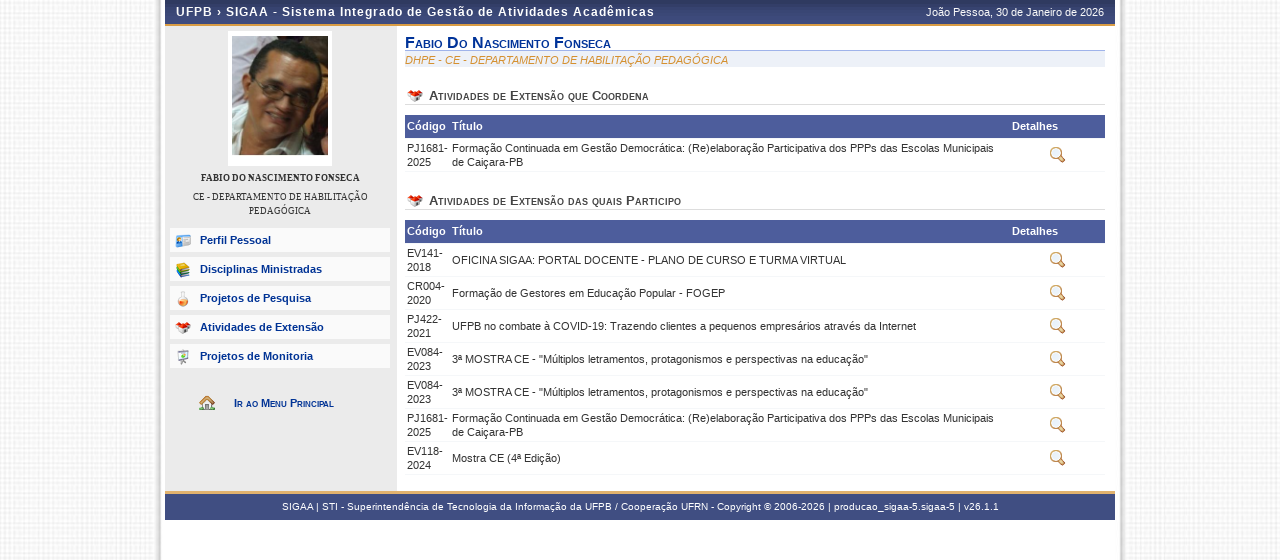

--- FILE ---
content_type: text/html;charset=ISO-8859-1
request_url: https://sigaa.ufpb.br/sigaa/public/docente/extensao.jsf?siape=2193382
body_size: 4037
content:
<!DOCTYPE html PUBLIC "-//W3C//DTD HTML 4.01 Transitional//EN"  "http://www.w3.org/TR/html4/loose.dtd">




























<html xmlns="http://www.w3.org/1999/xhtml">

<head>
	<META HTTP-EQUIV="Pragma" CONTENT="no-cache">
	<title>SIGAA - Sistema Integrado de Gest&#227;o de Atividades Acad&#234;micas</title>
	<link class="component" href="/sigaa/a4j/s/3_3_3.Finalorg/richfaces/renderkit/html/css/basic_classes.xcss/DATB/eAF7sqpgb-jyGdIAFrMEaw__.jsf;jsessionid=A2999010A82F54A98ED21BEC678E6890" rel="stylesheet" type="text/css" /><link class="component" href="/sigaa/a4j/s/3_3_3.Finalorg/richfaces/renderkit/html/css/extended_classes.xcss/DATB/eAF7sqpgb-jyGdIAFrMEaw__.jsf;jsessionid=A2999010A82F54A98ED21BEC678E6890" media="rich-extended-skinning" rel="stylesheet" type="text/css" /><script type="text/javascript">window.RICH_FACES_EXTENDED_SKINNING_ON=true;</script><script src="/sigaa/a4j/g/3_3_3.Finalorg/richfaces/renderkit/html/scripts/skinning.js.jsf" type="text/javascript"></script><link rel="shortcut icon" href="/sigaa/img/sigaa_UFPB.ico"/>
	
	<script type="text/javascript" src="/sigaa/jsBundles/jawr_loader.js" ></script>
	<script type="text/javascript">
		JAWR.loader.style('/shared/javascript/ext-2.0.a.1/resources/css/ext-all.css', 'all');
		JAWR.loader.style('/shared/css/public.css','all');
	 	JAWR.loader.script('/bundles/js/sigaa_base.js');
	 	JAWR.loader.script('/bundles/js/ext2_all.js');
	</script>
	<link rel="stylesheet" type="text/css" media="all" href="/sigaa/cssBundles/gzip_N592174637/public/css/public.css" />


	<link href="../css/geral.css" rel="stylesheet" type="text/css" />
	<link href="../css/docente.css" rel="stylesheet" type="text/css" />
	<link rel="stylesheet" media="all" href="/sigaa/shared/css/ufrn.css" type="text/css" />
	<link rel="stylesheet" media="print" href="/sigaa/shared/css/ufrn_print.css"/>
	
	<style>
		#cabecalho { width: 950px; }
		#acesso { display: none;}
	</style>
<script type="text/javascript">var useGeneralJS = false;</script>
<script type="text/javascript" src="/sigaa/shared/javascript/general.js" ></script>
</head>

<body>
	<div id="container">

	<div id="container-inner">

	<div id="cabecalho">
		<div id="identificacao">
			<span class="ufrn">
				UFPB &rsaquo; 
				<a href="/sigaa/public" title="P&#225;gina Inicial do SIGAA">
				SIGAA - Sistema Integrado de Gest&#227;o de Atividades Acad&#234;micas
				</a>
			</span>
			<span class="data">
				 Jo&#227;o Pessoa, 
				 30 de Janeiro de 
				 2026 
			</span>
		</div>
	</div>


	<div id="corpo">
	


<script src="/sigaa/javascript/encoding.js" type="text/javascript" ></script>


	
	
	

	<div id="left" class="barra_professor">
		<div class="foto_professor">
			
				<img src="/sigaa/verFoto?idFoto=50978&key=64254c7a720f7bcbb398d5043017029b" height="120"/>
			
			
		</div>
		<h3>FABIO DO NASCIMENTO FONSECA</h3>
		<h3 class="departamento"> CE - DEPARTAMENTO DE HABILITA&#199;&#195;O PEDAG&#211;GICA </h3>
		<h3 class="situacao">
		</h3>
		<ul class="menu_professor">
			<li class="perfil_pessoal"><a href="/sigaa/public/docente/portal.jsf?siape=2193382">Perfil Pessoal</a></li>
			
			<li class="disciplinas_ministradas"><a href="/sigaa/public/docente/disciplinas.jsf?siape=2193382">Disciplinas Ministradas</a></li>
			
			<li class="projetos_pesquisa"><a href="/sigaa/public/docente/pesquisa.jsf?siape=2193382">Projetos de Pesquisa</a></li>
			<li class="projetos_extensao"><a href="/sigaa/public/docente/extensao.jsf?siape=2193382">Atividades de Extens&atilde;o</a></li>
			<li class="projetos_monitoria"><a href="/sigaa/public/docente/monitoria.jsf?siape=2193382">Projetos de Monitoria</a></li>
		</ul>

		<a class="home-link" href="/sigaa/public/" alt="P&#225;gina inicial" title="P&#225;gina inicial"> Ir ao Menu Principal </a>
	</div>

	<div id="center">


<form id="j_id_jsp_1690282416_1" name="j_id_jsp_1690282416_1" method="post" action="/sigaa/public/docente/extensao.jsf;jsessionid=A2999010A82F54A98ED21BEC678E6890" enctype="application/x-www-form-urlencoded">
<input type="hidden" name="j_id_jsp_1690282416_1" value="j_id_jsp_1690282416_1" />


		<div id="id-docente">
		<h3>fabio do nascimento fonseca</h3>
		<p class="departamento">DHPE       -
		CE - DEPARTAMENTO DE HABILITA&#199;&#195;O PEDAG&#211;GICA</p>
		</div>

		<div id="atividade-docente">
		<h4>Atividades de Extens&#227;o que Coordena</h4>

		 
			<table class="listagem">
				<thead>
					<tr>
						<td width="6%">C&#243;digo</td>
						<td width="80%">T&#237;tulo</td>
						<td>Detalhes</td>
					</tr>
				</thead>
				<tbody>
					
						<tr class="linhaPar">
							<td>PJ1681-2025</td>
							<td>Forma&#231;&#227;o Continuada em Gest&#227;o Democr&#225;tica: (Re)elabora&#231;&#227;o Participativa dos PPPs das Escolas Municipais de Cai&#231;ara-PB</td>
							<td align="center">
<script type="text/javascript" language="Javascript">function dpf(f) {var adp = f.adp;if (adp != null) {for (var i = 0;i < adp.length;i++) {f.removeChild(adp[i]);}}};function apf(f, pvp) {var adp = new Array();f.adp = adp;var i = 0;for (k in pvp) {var p = document.createElement("input");p.type = "hidden";p.name = k;p.value = pvp[k];f.appendChild(p);adp[i++] = p;}};function jsfcljs(f, pvp, t) {apf(f, pvp);var ft = f.target;if (t) {f.target = t;}f.submit();f.target = ft;dpf(f);};</script>
<a href="#" title="Visualizar A&ccedil;&atilde;o de Extens&atilde;o" onclick="if(typeof jsfcljs == 'function'){jsfcljs(document.getElementById('j_id_jsp_1690282416_1'),{'j_id_jsp_1690282416_1:j_id_jsp_1690282416_2':'j_id_jsp_1690282416_1:j_id_jsp_1690282416_2','idAtividadeExtensaoSelecionada':'14536'},'');}return false"><img src="/sigaa/img/view.gif;jsessionid=A2999010A82F54A98ED21BEC678E6890" /></a></td>
						</tr>
					
				</tbody>
			</table>
		 </div>

		<div id="atividade-docente">
		<h4>Atividades de Extens&#227;o das quais Participo</h4>

		
		
			<table class="listagem">
				<thead>
					<tr>
						<td width="6%">C&#243;digo</td>
						<td width="80%">T&#237;tulo</td>
						<td>Detalhes</td>
					</tr>
				</thead>
				<tbody>
					
						<tr class="linhaPar">
							<td>EV141-2018</td>
							<td>OFICINA SIGAA: PORTAL DOCENTE - PLANO DE CURSO E TURMA VIRTUAL</td>
							<td align="center">
							<a href="#" title="Visualizar A&ccedil;&atilde;o de Extens&atilde;o" onclick="if(typeof jsfcljs == 'function'){jsfcljs(document.getElementById('j_id_jsp_1690282416_1'),{'j_id_jsp_1690282416_1:j_id_jsp_1690282416_5':'j_id_jsp_1690282416_1:j_id_jsp_1690282416_5','idAtividadeExtensaoSelecionada':'2755'},'');}return false"><img src="/sigaa/img/view.gif;jsessionid=A2999010A82F54A98ED21BEC678E6890" /></a>
							</td>
						</tr>
					
						<tr class="linhaPar">
							<td>CR004-2020</td>
							<td>Forma&#231;&#227;o de Gestores em Educa&#231;&#227;o Popular - FOGEP</td>
							<td align="center">
							<a href="#" title="Visualizar A&ccedil;&atilde;o de Extens&atilde;o" onclick="if(typeof jsfcljs == 'function'){jsfcljs(document.getElementById('j_id_jsp_1690282416_1'),{'j_id_jsp_1690282416_1:j_id_jsp_1690282416_5j_id_1':'j_id_jsp_1690282416_1:j_id_jsp_1690282416_5j_id_1','idAtividadeExtensaoSelecionada':'4689'},'');}return false"><img src="/sigaa/img/view.gif;jsessionid=A2999010A82F54A98ED21BEC678E6890" /></a>
							</td>
						</tr>
					
						<tr class="linhaPar">
							<td>PJ422-2021</td>
							<td>UFPB no combate &#224; COVID-19: Trazendo clientes a pequenos empres&#225;rios atrav&#233;s da Internet</td>
							<td align="center">
							<a href="#" title="Visualizar A&ccedil;&atilde;o de Extens&atilde;o" onclick="if(typeof jsfcljs == 'function'){jsfcljs(document.getElementById('j_id_jsp_1690282416_1'),{'j_id_jsp_1690282416_1:j_id_jsp_1690282416_5j_id_2':'j_id_jsp_1690282416_1:j_id_jsp_1690282416_5j_id_2','idAtividadeExtensaoSelecionada':'7209'},'');}return false"><img src="/sigaa/img/view.gif;jsessionid=A2999010A82F54A98ED21BEC678E6890" /></a>
							</td>
						</tr>
					
						<tr class="linhaPar">
							<td>EV084-2023</td>
							<td>3&#170; MOSTRA CE - "M&#250;ltiplos letramentos, protagonismos e perspectivas na educa&#231;&#227;o"</td>
							<td align="center">
							<a href="#" title="Visualizar A&ccedil;&atilde;o de Extens&atilde;o" onclick="if(typeof jsfcljs == 'function'){jsfcljs(document.getElementById('j_id_jsp_1690282416_1'),{'j_id_jsp_1690282416_1:j_id_jsp_1690282416_5j_id_3':'j_id_jsp_1690282416_1:j_id_jsp_1690282416_5j_id_3','idAtividadeExtensaoSelecionada':'10894'},'');}return false"><img src="/sigaa/img/view.gif;jsessionid=A2999010A82F54A98ED21BEC678E6890" /></a>
							</td>
						</tr>
					
						<tr class="linhaPar">
							<td>EV084-2023</td>
							<td>3&#170; MOSTRA CE - "M&#250;ltiplos letramentos, protagonismos e perspectivas na educa&#231;&#227;o"</td>
							<td align="center">
							<a href="#" title="Visualizar A&ccedil;&atilde;o de Extens&atilde;o" onclick="if(typeof jsfcljs == 'function'){jsfcljs(document.getElementById('j_id_jsp_1690282416_1'),{'j_id_jsp_1690282416_1:j_id_jsp_1690282416_5j_id_4':'j_id_jsp_1690282416_1:j_id_jsp_1690282416_5j_id_4','idAtividadeExtensaoSelecionada':'10894'},'');}return false"><img src="/sigaa/img/view.gif;jsessionid=A2999010A82F54A98ED21BEC678E6890" /></a>
							</td>
						</tr>
					
						<tr class="linhaPar">
							<td>PJ1681-2025</td>
							<td>Forma&#231;&#227;o Continuada em Gest&#227;o Democr&#225;tica: (Re)elabora&#231;&#227;o Participativa dos PPPs das Escolas Municipais de Cai&#231;ara-PB</td>
							<td align="center">
							<a href="#" title="Visualizar A&ccedil;&atilde;o de Extens&atilde;o" onclick="if(typeof jsfcljs == 'function'){jsfcljs(document.getElementById('j_id_jsp_1690282416_1'),{'j_id_jsp_1690282416_1:j_id_jsp_1690282416_5j_id_5':'j_id_jsp_1690282416_1:j_id_jsp_1690282416_5j_id_5','idAtividadeExtensaoSelecionada':'14536'},'');}return false"><img src="/sigaa/img/view.gif;jsessionid=A2999010A82F54A98ED21BEC678E6890" /></a>
							</td>
						</tr>
					
						<tr class="linhaPar">
							<td>EV118-2024</td>
							<td>Mostra CE (4&#170; Edi&#231;&#227;o)</td>
							<td align="center">
							<a href="#" title="Visualizar A&ccedil;&atilde;o de Extens&atilde;o" onclick="if(typeof jsfcljs == 'function'){jsfcljs(document.getElementById('j_id_jsp_1690282416_1'),{'j_id_jsp_1690282416_1:j_id_jsp_1690282416_5j_id_6':'j_id_jsp_1690282416_1:j_id_jsp_1690282416_5j_id_6','idAtividadeExtensaoSelecionada':'12975'},'');}return false"><img src="/sigaa/img/view.gif;jsessionid=A2999010A82F54A98ED21BEC678E6890" /></a>
							</td>
						</tr>
					
				</tbody>
			</table>
		 </div>

	<input type="hidden" name="javax.faces.ViewState" id="javax.faces.ViewState" value="j_id605" />
</form>
	
	<div class="clear"></div>
	</div>

	<div id="rodape">
		<p>	
			SIGAA | STI - Superintend&#234;ncia de Tecnologia da Informa&#231;&#227;o da UFPB / Coopera&#231;&#227;o UFRN - Copyright &copy; 2006-2026 | producao_sigaa-5.sigaa-5 |
			 
				<a onclick="javascript:versao();">v26.1.1</a>
			
		</p>
	</div>

	<!-- Fim dos containers -->
	</div>
	</div>
	
<!-- MYFACES JAVASCRIPT -->

</body>

</html>

 
	<script type="text/javascript" charset="UTF-8">
		function versao(){
			var msg='';
			msg+='SIGAA 26.1.1,  publicado em: 21/01/2026 15:17\n\n';
			msg+='Depend\u00eancias:\n';
			msg+='Arquitetura null\n';
			msg+='Entidades Comuns null\n';
			msg+='Servicos Integrados latest.integration\n\n';
			msg+='Copyrigth STI/UFPB';
			alert(msg);
		}	
	</script>


